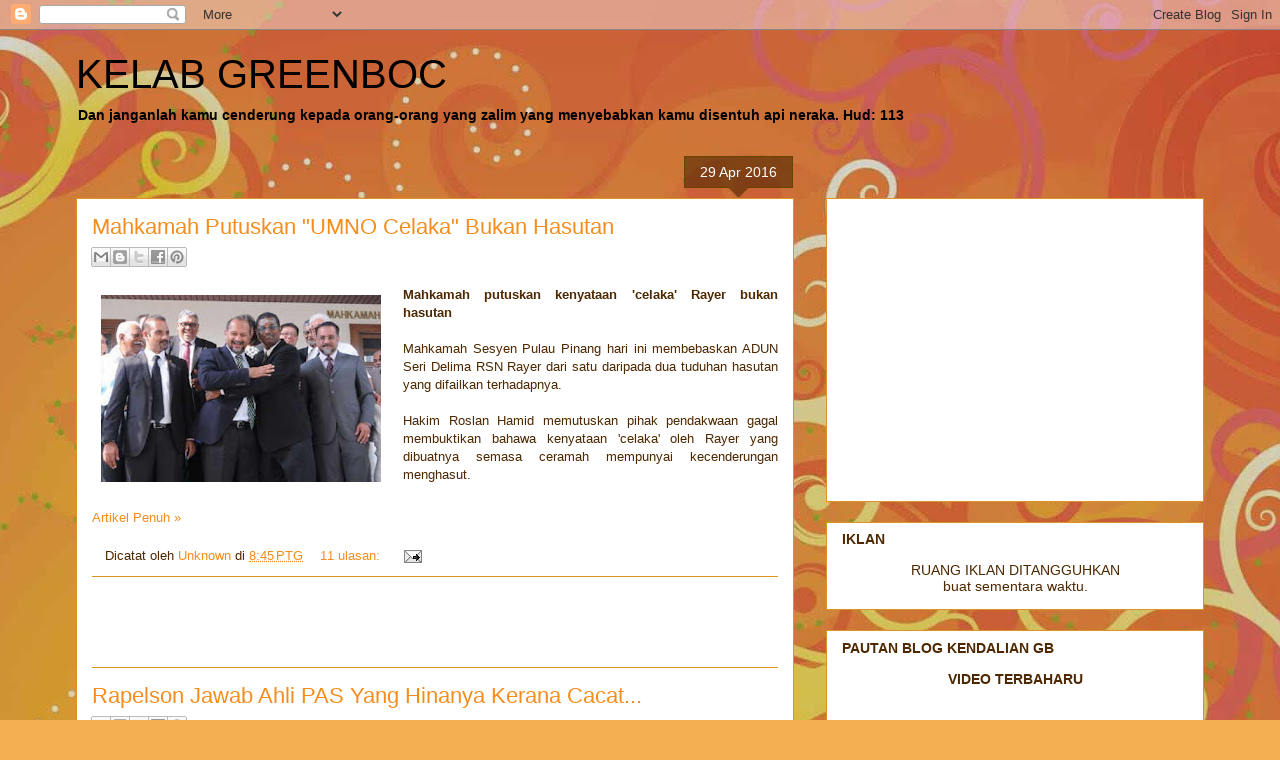

--- FILE ---
content_type: text/html; charset=UTF-8
request_url: https://greenboc.blogspot.com/b/stats?style=BLACK_TRANSPARENT&timeRange=ALL_TIME&token=APq4FmBQaaZDZK3-fPUUC4FWnHLGaM1GNK01AuK5E3VyCUl3LHKYeeBFrYkXLMs_abrEgVpaS0hf15Rt4JDV5ptwW9SCMfOjDQ
body_size: -11
content:
{"total":109078263,"sparklineOptions":{"backgroundColor":{"fillOpacity":0.1,"fill":"#000000"},"series":[{"areaOpacity":0.3,"color":"#202020"}]},"sparklineData":[[0,76],[1,44],[2,61],[3,34],[4,34],[5,76],[6,62],[7,64],[8,16],[9,17],[10,26],[11,95],[12,19],[13,35],[14,17],[15,35],[16,27],[17,44],[18,21],[19,33],[20,30],[21,30],[22,19],[23,53],[24,97],[25,64],[26,100],[27,77],[28,55],[29,32]],"nextTickMs":133333}

--- FILE ---
content_type: text/html; charset=utf-8
request_url: https://www.google.com/recaptcha/api2/aframe
body_size: 268
content:
<!DOCTYPE HTML><html><head><meta http-equiv="content-type" content="text/html; charset=UTF-8"></head><body><script nonce="mbBzzIScD6j6ju2BhKWRsw">/** Anti-fraud and anti-abuse applications only. See google.com/recaptcha */ try{var clients={'sodar':'https://pagead2.googlesyndication.com/pagead/sodar?'};window.addEventListener("message",function(a){try{if(a.source===window.parent){var b=JSON.parse(a.data);var c=clients[b['id']];if(c){var d=document.createElement('img');d.src=c+b['params']+'&rc='+(localStorage.getItem("rc::a")?sessionStorage.getItem("rc::b"):"");window.document.body.appendChild(d);sessionStorage.setItem("rc::e",parseInt(sessionStorage.getItem("rc::e")||0)+1);localStorage.setItem("rc::h",'1765814245301');}}}catch(b){}});window.parent.postMessage("_grecaptcha_ready", "*");}catch(b){}</script></body></html>

--- FILE ---
content_type: application/javascript
request_url: https://t.dtscout.com/pv/?_a=v&_h=greenboc.blogspot.com&_ss=190z690dci&_pv=1&_ls=0&_u1=1&_u3=1&_cc=us&_pl=d&_cbid=2gee&_cb=_dtspv.c
body_size: -238
content:
try{_dtspv.c({"b":"chrome@131"},'2gee');}catch(e){}

--- FILE ---
content_type: text/javascript;charset=UTF-8
request_url: https://whos.amung.us/pingjs/?k=i2udi5g72e5h&t=KELAB%20GREENBOC%3A%20Jumaat%2C%2029%20April%202016&c=u&x=https%3A%2F%2Fgreenboc.blogspot.com%2F2016_04_29_archive.html&y=&a=-1&d=4.863&v=27&r=6970
body_size: -111
content:
WAU_r_u('1','i2udi5g72e5h',-1);